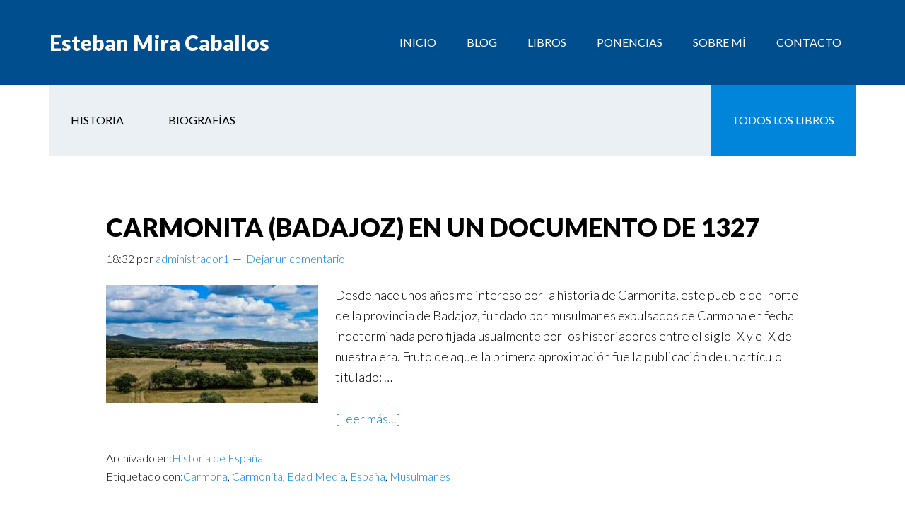

--- FILE ---
content_type: text/html; charset=UTF-8
request_url: https://estebanmiracaballos.com/tag/edad-media/
body_size: 8297
content:
<!DOCTYPE html>
<html lang="es">
<head >
<meta charset="UTF-8" />
<meta name="viewport" content="width=device-width, initial-scale=1" />
<meta name='robots' content='index, follow, max-image-preview:large, max-snippet:-1, max-video-preview:-1' />
	<style>img:is([sizes="auto" i], [sizes^="auto," i]) { contain-intrinsic-size: 3000px 1500px }</style>
	
	<!-- This site is optimized with the Yoast SEO plugin v26.3 - https://yoast.com/wordpress/plugins/seo/ -->
	<title>Edad Media archivos - Esteban Mira Caballos</title>
	<link rel="canonical" href="https://estebanmiracaballos.com/tag/edad-media/" />
	<meta property="og:locale" content="es_ES" />
	<meta property="og:type" content="article" />
	<meta property="og:title" content="Edad Media archivos - Esteban Mira Caballos" />
	<meta property="og:url" content="https://estebanmiracaballos.com/tag/edad-media/" />
	<meta property="og:site_name" content="Esteban Mira Caballos" />
	<meta name="twitter:card" content="summary_large_image" />
	<script type="application/ld+json" class="yoast-schema-graph">{"@context":"https://schema.org","@graph":[{"@type":"CollectionPage","@id":"https://estebanmiracaballos.com/tag/edad-media/","url":"https://estebanmiracaballos.com/tag/edad-media/","name":"Edad Media archivos - Esteban Mira Caballos","isPartOf":{"@id":"https://estebanmiracaballos.com/#website"},"breadcrumb":{"@id":"https://estebanmiracaballos.com/tag/edad-media/#breadcrumb"},"inLanguage":"es"},{"@type":"BreadcrumbList","@id":"https://estebanmiracaballos.com/tag/edad-media/#breadcrumb","itemListElement":[{"@type":"ListItem","position":1,"name":"Portada","item":"https://estebanmiracaballos.com/"},{"@type":"ListItem","position":2,"name":"Edad Media"}]},{"@type":"WebSite","@id":"https://estebanmiracaballos.com/#website","url":"https://estebanmiracaballos.com/","name":"Esteban Mira Caballos","description":"Blog del historiador Esteban Mira","publisher":{"@id":"https://estebanmiracaballos.com/#/schema/person/d7b3628c5c2e88ef6afbcb5974b91ae6"},"potentialAction":[{"@type":"SearchAction","target":{"@type":"EntryPoint","urlTemplate":"https://estebanmiracaballos.com/?s={search_term_string}"},"query-input":{"@type":"PropertyValueSpecification","valueRequired":true,"valueName":"search_term_string"}}],"inLanguage":"es"},{"@type":["Person","Organization"],"@id":"https://estebanmiracaballos.com/#/schema/person/d7b3628c5c2e88ef6afbcb5974b91ae6","name":"administrador1","image":{"@type":"ImageObject","inLanguage":"es","@id":"https://estebanmiracaballos.com/#/schema/person/image/","url":"https://secure.gravatar.com/avatar/2f31df688177223657a77f8031053dbf96a73313c18f3b5f5cc37c54ba669994?s=96&d=mm&r=g","contentUrl":"https://secure.gravatar.com/avatar/2f31df688177223657a77f8031053dbf96a73313c18f3b5f5cc37c54ba669994?s=96&d=mm&r=g","caption":"administrador1"},"logo":{"@id":"https://estebanmiracaballos.com/#/schema/person/image/"},"description":"Doctor en Historia de América por la Universidad de Sevilla. Miembro Correspondiente extranjero de la Academia de la Historia de la República Dominicana."}]}</script>
	<!-- / Yoast SEO plugin. -->


<link rel='dns-prefetch' href='//fonts.googleapis.com' />
<link rel="alternate" type="application/rss+xml" title="Esteban Mira Caballos &raquo; Feed" href="https://estebanmiracaballos.com/feed/" />
<link rel="alternate" type="application/rss+xml" title="Esteban Mira Caballos &raquo; Feed de los comentarios" href="https://estebanmiracaballos.com/comments/feed/" />
<link rel="alternate" type="application/rss+xml" title="Esteban Mira Caballos &raquo; Etiqueta Edad Media del feed" href="https://estebanmiracaballos.com/tag/edad-media/feed/" />
<script type="text/javascript">
/* <![CDATA[ */
window._wpemojiSettings = {"baseUrl":"https:\/\/s.w.org\/images\/core\/emoji\/15.1.0\/72x72\/","ext":".png","svgUrl":"https:\/\/s.w.org\/images\/core\/emoji\/15.1.0\/svg\/","svgExt":".svg","source":{"concatemoji":"https:\/\/estebanmiracaballos.com\/wp-includes\/js\/wp-emoji-release.min.js?ver=6.8.1"}};
/*! This file is auto-generated */
!function(i,n){var o,s,e;function c(e){try{var t={supportTests:e,timestamp:(new Date).valueOf()};sessionStorage.setItem(o,JSON.stringify(t))}catch(e){}}function p(e,t,n){e.clearRect(0,0,e.canvas.width,e.canvas.height),e.fillText(t,0,0);var t=new Uint32Array(e.getImageData(0,0,e.canvas.width,e.canvas.height).data),r=(e.clearRect(0,0,e.canvas.width,e.canvas.height),e.fillText(n,0,0),new Uint32Array(e.getImageData(0,0,e.canvas.width,e.canvas.height).data));return t.every(function(e,t){return e===r[t]})}function u(e,t,n){switch(t){case"flag":return n(e,"\ud83c\udff3\ufe0f\u200d\u26a7\ufe0f","\ud83c\udff3\ufe0f\u200b\u26a7\ufe0f")?!1:!n(e,"\ud83c\uddfa\ud83c\uddf3","\ud83c\uddfa\u200b\ud83c\uddf3")&&!n(e,"\ud83c\udff4\udb40\udc67\udb40\udc62\udb40\udc65\udb40\udc6e\udb40\udc67\udb40\udc7f","\ud83c\udff4\u200b\udb40\udc67\u200b\udb40\udc62\u200b\udb40\udc65\u200b\udb40\udc6e\u200b\udb40\udc67\u200b\udb40\udc7f");case"emoji":return!n(e,"\ud83d\udc26\u200d\ud83d\udd25","\ud83d\udc26\u200b\ud83d\udd25")}return!1}function f(e,t,n){var r="undefined"!=typeof WorkerGlobalScope&&self instanceof WorkerGlobalScope?new OffscreenCanvas(300,150):i.createElement("canvas"),a=r.getContext("2d",{willReadFrequently:!0}),o=(a.textBaseline="top",a.font="600 32px Arial",{});return e.forEach(function(e){o[e]=t(a,e,n)}),o}function t(e){var t=i.createElement("script");t.src=e,t.defer=!0,i.head.appendChild(t)}"undefined"!=typeof Promise&&(o="wpEmojiSettingsSupports",s=["flag","emoji"],n.supports={everything:!0,everythingExceptFlag:!0},e=new Promise(function(e){i.addEventListener("DOMContentLoaded",e,{once:!0})}),new Promise(function(t){var n=function(){try{var e=JSON.parse(sessionStorage.getItem(o));if("object"==typeof e&&"number"==typeof e.timestamp&&(new Date).valueOf()<e.timestamp+604800&&"object"==typeof e.supportTests)return e.supportTests}catch(e){}return null}();if(!n){if("undefined"!=typeof Worker&&"undefined"!=typeof OffscreenCanvas&&"undefined"!=typeof URL&&URL.createObjectURL&&"undefined"!=typeof Blob)try{var e="postMessage("+f.toString()+"("+[JSON.stringify(s),u.toString(),p.toString()].join(",")+"));",r=new Blob([e],{type:"text/javascript"}),a=new Worker(URL.createObjectURL(r),{name:"wpTestEmojiSupports"});return void(a.onmessage=function(e){c(n=e.data),a.terminate(),t(n)})}catch(e){}c(n=f(s,u,p))}t(n)}).then(function(e){for(var t in e)n.supports[t]=e[t],n.supports.everything=n.supports.everything&&n.supports[t],"flag"!==t&&(n.supports.everythingExceptFlag=n.supports.everythingExceptFlag&&n.supports[t]);n.supports.everythingExceptFlag=n.supports.everythingExceptFlag&&!n.supports.flag,n.DOMReady=!1,n.readyCallback=function(){n.DOMReady=!0}}).then(function(){return e}).then(function(){var e;n.supports.everything||(n.readyCallback(),(e=n.source||{}).concatemoji?t(e.concatemoji):e.wpemoji&&e.twemoji&&(t(e.twemoji),t(e.wpemoji)))}))}((window,document),window._wpemojiSettings);
/* ]]> */
</script>
<link rel='stylesheet' id='author-pro-theme-css' href='https://estebanmiracaballos.com/wp-content/themes/author-pro/style.css?ver=1.0.0' type='text/css' media='all' />
<style id='author-pro-theme-inline-css' type='text/css'>

		.site-header {
			background-color: #004e8e;
		}
		
</style>
<style id='wp-emoji-styles-inline-css' type='text/css'>

	img.wp-smiley, img.emoji {
		display: inline !important;
		border: none !important;
		box-shadow: none !important;
		height: 1em !important;
		width: 1em !important;
		margin: 0 0.07em !important;
		vertical-align: -0.1em !important;
		background: none !important;
		padding: 0 !important;
	}
</style>
<link rel='stylesheet' id='wp-block-library-css' href='https://estebanmiracaballos.com/wp-includes/css/dist/block-library/style.min.css?ver=6.8.1' type='text/css' media='all' />
<style id='classic-theme-styles-inline-css' type='text/css'>
/*! This file is auto-generated */
.wp-block-button__link{color:#fff;background-color:#32373c;border-radius:9999px;box-shadow:none;text-decoration:none;padding:calc(.667em + 2px) calc(1.333em + 2px);font-size:1.125em}.wp-block-file__button{background:#32373c;color:#fff;text-decoration:none}
</style>
<style id='global-styles-inline-css' type='text/css'>
:root{--wp--preset--aspect-ratio--square: 1;--wp--preset--aspect-ratio--4-3: 4/3;--wp--preset--aspect-ratio--3-4: 3/4;--wp--preset--aspect-ratio--3-2: 3/2;--wp--preset--aspect-ratio--2-3: 2/3;--wp--preset--aspect-ratio--16-9: 16/9;--wp--preset--aspect-ratio--9-16: 9/16;--wp--preset--color--black: #000000;--wp--preset--color--cyan-bluish-gray: #abb8c3;--wp--preset--color--white: #ffffff;--wp--preset--color--pale-pink: #f78da7;--wp--preset--color--vivid-red: #cf2e2e;--wp--preset--color--luminous-vivid-orange: #ff6900;--wp--preset--color--luminous-vivid-amber: #fcb900;--wp--preset--color--light-green-cyan: #7bdcb5;--wp--preset--color--vivid-green-cyan: #00d084;--wp--preset--color--pale-cyan-blue: #8ed1fc;--wp--preset--color--vivid-cyan-blue: #0693e3;--wp--preset--color--vivid-purple: #9b51e0;--wp--preset--gradient--vivid-cyan-blue-to-vivid-purple: linear-gradient(135deg,rgba(6,147,227,1) 0%,rgb(155,81,224) 100%);--wp--preset--gradient--light-green-cyan-to-vivid-green-cyan: linear-gradient(135deg,rgb(122,220,180) 0%,rgb(0,208,130) 100%);--wp--preset--gradient--luminous-vivid-amber-to-luminous-vivid-orange: linear-gradient(135deg,rgba(252,185,0,1) 0%,rgba(255,105,0,1) 100%);--wp--preset--gradient--luminous-vivid-orange-to-vivid-red: linear-gradient(135deg,rgba(255,105,0,1) 0%,rgb(207,46,46) 100%);--wp--preset--gradient--very-light-gray-to-cyan-bluish-gray: linear-gradient(135deg,rgb(238,238,238) 0%,rgb(169,184,195) 100%);--wp--preset--gradient--cool-to-warm-spectrum: linear-gradient(135deg,rgb(74,234,220) 0%,rgb(151,120,209) 20%,rgb(207,42,186) 40%,rgb(238,44,130) 60%,rgb(251,105,98) 80%,rgb(254,248,76) 100%);--wp--preset--gradient--blush-light-purple: linear-gradient(135deg,rgb(255,206,236) 0%,rgb(152,150,240) 100%);--wp--preset--gradient--blush-bordeaux: linear-gradient(135deg,rgb(254,205,165) 0%,rgb(254,45,45) 50%,rgb(107,0,62) 100%);--wp--preset--gradient--luminous-dusk: linear-gradient(135deg,rgb(255,203,112) 0%,rgb(199,81,192) 50%,rgb(65,88,208) 100%);--wp--preset--gradient--pale-ocean: linear-gradient(135deg,rgb(255,245,203) 0%,rgb(182,227,212) 50%,rgb(51,167,181) 100%);--wp--preset--gradient--electric-grass: linear-gradient(135deg,rgb(202,248,128) 0%,rgb(113,206,126) 100%);--wp--preset--gradient--midnight: linear-gradient(135deg,rgb(2,3,129) 0%,rgb(40,116,252) 100%);--wp--preset--font-size--small: 13px;--wp--preset--font-size--medium: 20px;--wp--preset--font-size--large: 36px;--wp--preset--font-size--x-large: 42px;--wp--preset--spacing--20: 0.44rem;--wp--preset--spacing--30: 0.67rem;--wp--preset--spacing--40: 1rem;--wp--preset--spacing--50: 1.5rem;--wp--preset--spacing--60: 2.25rem;--wp--preset--spacing--70: 3.38rem;--wp--preset--spacing--80: 5.06rem;--wp--preset--shadow--natural: 6px 6px 9px rgba(0, 0, 0, 0.2);--wp--preset--shadow--deep: 12px 12px 50px rgba(0, 0, 0, 0.4);--wp--preset--shadow--sharp: 6px 6px 0px rgba(0, 0, 0, 0.2);--wp--preset--shadow--outlined: 6px 6px 0px -3px rgba(255, 255, 255, 1), 6px 6px rgba(0, 0, 0, 1);--wp--preset--shadow--crisp: 6px 6px 0px rgba(0, 0, 0, 1);}:where(.is-layout-flex){gap: 0.5em;}:where(.is-layout-grid){gap: 0.5em;}body .is-layout-flex{display: flex;}.is-layout-flex{flex-wrap: wrap;align-items: center;}.is-layout-flex > :is(*, div){margin: 0;}body .is-layout-grid{display: grid;}.is-layout-grid > :is(*, div){margin: 0;}:where(.wp-block-columns.is-layout-flex){gap: 2em;}:where(.wp-block-columns.is-layout-grid){gap: 2em;}:where(.wp-block-post-template.is-layout-flex){gap: 1.25em;}:where(.wp-block-post-template.is-layout-grid){gap: 1.25em;}.has-black-color{color: var(--wp--preset--color--black) !important;}.has-cyan-bluish-gray-color{color: var(--wp--preset--color--cyan-bluish-gray) !important;}.has-white-color{color: var(--wp--preset--color--white) !important;}.has-pale-pink-color{color: var(--wp--preset--color--pale-pink) !important;}.has-vivid-red-color{color: var(--wp--preset--color--vivid-red) !important;}.has-luminous-vivid-orange-color{color: var(--wp--preset--color--luminous-vivid-orange) !important;}.has-luminous-vivid-amber-color{color: var(--wp--preset--color--luminous-vivid-amber) !important;}.has-light-green-cyan-color{color: var(--wp--preset--color--light-green-cyan) !important;}.has-vivid-green-cyan-color{color: var(--wp--preset--color--vivid-green-cyan) !important;}.has-pale-cyan-blue-color{color: var(--wp--preset--color--pale-cyan-blue) !important;}.has-vivid-cyan-blue-color{color: var(--wp--preset--color--vivid-cyan-blue) !important;}.has-vivid-purple-color{color: var(--wp--preset--color--vivid-purple) !important;}.has-black-background-color{background-color: var(--wp--preset--color--black) !important;}.has-cyan-bluish-gray-background-color{background-color: var(--wp--preset--color--cyan-bluish-gray) !important;}.has-white-background-color{background-color: var(--wp--preset--color--white) !important;}.has-pale-pink-background-color{background-color: var(--wp--preset--color--pale-pink) !important;}.has-vivid-red-background-color{background-color: var(--wp--preset--color--vivid-red) !important;}.has-luminous-vivid-orange-background-color{background-color: var(--wp--preset--color--luminous-vivid-orange) !important;}.has-luminous-vivid-amber-background-color{background-color: var(--wp--preset--color--luminous-vivid-amber) !important;}.has-light-green-cyan-background-color{background-color: var(--wp--preset--color--light-green-cyan) !important;}.has-vivid-green-cyan-background-color{background-color: var(--wp--preset--color--vivid-green-cyan) !important;}.has-pale-cyan-blue-background-color{background-color: var(--wp--preset--color--pale-cyan-blue) !important;}.has-vivid-cyan-blue-background-color{background-color: var(--wp--preset--color--vivid-cyan-blue) !important;}.has-vivid-purple-background-color{background-color: var(--wp--preset--color--vivid-purple) !important;}.has-black-border-color{border-color: var(--wp--preset--color--black) !important;}.has-cyan-bluish-gray-border-color{border-color: var(--wp--preset--color--cyan-bluish-gray) !important;}.has-white-border-color{border-color: var(--wp--preset--color--white) !important;}.has-pale-pink-border-color{border-color: var(--wp--preset--color--pale-pink) !important;}.has-vivid-red-border-color{border-color: var(--wp--preset--color--vivid-red) !important;}.has-luminous-vivid-orange-border-color{border-color: var(--wp--preset--color--luminous-vivid-orange) !important;}.has-luminous-vivid-amber-border-color{border-color: var(--wp--preset--color--luminous-vivid-amber) !important;}.has-light-green-cyan-border-color{border-color: var(--wp--preset--color--light-green-cyan) !important;}.has-vivid-green-cyan-border-color{border-color: var(--wp--preset--color--vivid-green-cyan) !important;}.has-pale-cyan-blue-border-color{border-color: var(--wp--preset--color--pale-cyan-blue) !important;}.has-vivid-cyan-blue-border-color{border-color: var(--wp--preset--color--vivid-cyan-blue) !important;}.has-vivid-purple-border-color{border-color: var(--wp--preset--color--vivid-purple) !important;}.has-vivid-cyan-blue-to-vivid-purple-gradient-background{background: var(--wp--preset--gradient--vivid-cyan-blue-to-vivid-purple) !important;}.has-light-green-cyan-to-vivid-green-cyan-gradient-background{background: var(--wp--preset--gradient--light-green-cyan-to-vivid-green-cyan) !important;}.has-luminous-vivid-amber-to-luminous-vivid-orange-gradient-background{background: var(--wp--preset--gradient--luminous-vivid-amber-to-luminous-vivid-orange) !important;}.has-luminous-vivid-orange-to-vivid-red-gradient-background{background: var(--wp--preset--gradient--luminous-vivid-orange-to-vivid-red) !important;}.has-very-light-gray-to-cyan-bluish-gray-gradient-background{background: var(--wp--preset--gradient--very-light-gray-to-cyan-bluish-gray) !important;}.has-cool-to-warm-spectrum-gradient-background{background: var(--wp--preset--gradient--cool-to-warm-spectrum) !important;}.has-blush-light-purple-gradient-background{background: var(--wp--preset--gradient--blush-light-purple) !important;}.has-blush-bordeaux-gradient-background{background: var(--wp--preset--gradient--blush-bordeaux) !important;}.has-luminous-dusk-gradient-background{background: var(--wp--preset--gradient--luminous-dusk) !important;}.has-pale-ocean-gradient-background{background: var(--wp--preset--gradient--pale-ocean) !important;}.has-electric-grass-gradient-background{background: var(--wp--preset--gradient--electric-grass) !important;}.has-midnight-gradient-background{background: var(--wp--preset--gradient--midnight) !important;}.has-small-font-size{font-size: var(--wp--preset--font-size--small) !important;}.has-medium-font-size{font-size: var(--wp--preset--font-size--medium) !important;}.has-large-font-size{font-size: var(--wp--preset--font-size--large) !important;}.has-x-large-font-size{font-size: var(--wp--preset--font-size--x-large) !important;}
:where(.wp-block-post-template.is-layout-flex){gap: 1.25em;}:where(.wp-block-post-template.is-layout-grid){gap: 1.25em;}
:where(.wp-block-columns.is-layout-flex){gap: 2em;}:where(.wp-block-columns.is-layout-grid){gap: 2em;}
:root :where(.wp-block-pullquote){font-size: 1.5em;line-height: 1.6;}
</style>
<link rel='stylesheet' id='contact-form-7-css' href='https://estebanmiracaballos.com/wp-content/plugins/contact-form-7/includes/css/styles.css?ver=6.1.3' type='text/css' media='all' />
<link rel='stylesheet' id='dashicons-css' href='https://estebanmiracaballos.com/wp-includes/css/dashicons.min.css?ver=6.8.1' type='text/css' media='all' />
<link rel='stylesheet' id='google-fonts-css' href='//fonts.googleapis.com/css?family=Lato%3A300%2C400%2C900%2C400italic&#038;ver=1.0.0' type='text/css' media='all' />
<link rel='stylesheet' id='genesis_author_pro-css' href='https://estebanmiracaballos.com/wp-content/plugins/genesis-author-pro/resources/css/default.css?ver=1.0.0' type='text/css' media='all' />
<link rel='stylesheet' id='adswscCSS-css' href='https://estebanmiracaballos.com/wp-content/plugins/ads-wp-site-count/css/ads_styles.css?ver=6.8.1' type='text/css' media='all' />
<script type="text/javascript" src="https://estebanmiracaballos.com/wp-includes/js/jquery/jquery.min.js?ver=3.7.1" id="jquery-core-js"></script>
<script type="text/javascript" src="https://estebanmiracaballos.com/wp-includes/js/jquery/jquery-migrate.min.js?ver=3.4.1" id="jquery-migrate-js"></script>
<script type="text/javascript" src="https://estebanmiracaballos.com/wp-content/themes/author-pro/js/global.js?ver=1.0.0" id="author-global-js"></script>
<link rel="https://api.w.org/" href="https://estebanmiracaballos.com/wp-json/" /><link rel="alternate" title="JSON" type="application/json" href="https://estebanmiracaballos.com/wp-json/wp/v2/tags/914" /><link rel="EditURI" type="application/rsd+xml" title="RSD" href="https://estebanmiracaballos.com/xmlrpc.php?rsd" />
<meta name="generator" content="WordPress 6.8.1" />
<meta name="generator" content="Elementor 3.32.5; features: additional_custom_breakpoints; settings: css_print_method-external, google_font-enabled, font_display-auto">
<style type="text/css">.recentcomments a{display:inline !important;padding:0 !important;margin:0 !important;}</style>			<style>
				.e-con.e-parent:nth-of-type(n+4):not(.e-lazyloaded):not(.e-no-lazyload),
				.e-con.e-parent:nth-of-type(n+4):not(.e-lazyloaded):not(.e-no-lazyload) * {
					background-image: none !important;
				}
				@media screen and (max-height: 1024px) {
					.e-con.e-parent:nth-of-type(n+3):not(.e-lazyloaded):not(.e-no-lazyload),
					.e-con.e-parent:nth-of-type(n+3):not(.e-lazyloaded):not(.e-no-lazyload) * {
						background-image: none !important;
					}
				}
				@media screen and (max-height: 640px) {
					.e-con.e-parent:nth-of-type(n+2):not(.e-lazyloaded):not(.e-no-lazyload),
					.e-con.e-parent:nth-of-type(n+2):not(.e-lazyloaded):not(.e-no-lazyload) * {
						background-image: none !important;
					}
				}
			</style>
			<style type="text/css" id="custom-background-css">
body.custom-background { background-color: #ffffff; }
</style>
	<link rel="icon" href="https://estebanmiracaballos.com/wp-content/uploads/2019/10/cropped-img-32x32.png" sizes="32x32" />
<link rel="icon" href="https://estebanmiracaballos.com/wp-content/uploads/2019/10/cropped-img-192x192.png" sizes="192x192" />
<link rel="apple-touch-icon" href="https://estebanmiracaballos.com/wp-content/uploads/2019/10/cropped-img-180x180.png" />
<meta name="msapplication-TileImage" content="https://estebanmiracaballos.com/wp-content/uploads/2019/10/cropped-img-270x270.png" />
</head>
<body data-rsssl=1 class="archive tag tag-edad-media tag-914 custom-background wp-theme-genesis wp-child-theme-author-pro header-full-width full-width-content genesis-breadcrumbs-hidden genesis-footer-widgets-visible elementor-default elementor-kit-561"><div class="site-container"><header class="site-header"><div class="wrap"><div class="title-area"><p class="site-title"><a href="https://estebanmiracaballos.com/">Esteban Mira Caballos</a></p><p class="site-description">Blog del historiador Esteban Mira</p></div><nav class="nav-primary" aria-label="Principal"><div class="wrap"><ul id="menu-principal" class="menu genesis-nav-menu menu-primary"><li id="menu-item-27" class="menu-item menu-item-type-post_type menu-item-object-page menu-item-home menu-item-27"><a href="https://estebanmiracaballos.com/"><span >Inicio</span></a></li>
<li id="menu-item-26" class="menu-item menu-item-type-post_type menu-item-object-page current_page_parent menu-item-has-children menu-item-26"><a href="https://estebanmiracaballos.com/blog/"><span >Blog</span></a>
<ul class="sub-menu">
	<li id="menu-item-57" class="menu-item menu-item-type-taxonomy menu-item-object-category menu-item-57"><a href="https://estebanmiracaballos.com/category/historia-america/"><span >Historia de America</span></a></li>
	<li id="menu-item-58" class="menu-item menu-item-type-taxonomy menu-item-object-category menu-item-58"><a href="https://estebanmiracaballos.com/category/historia-espana/"><span >Historia de España</span></a></li>
	<li id="menu-item-59" class="menu-item menu-item-type-taxonomy menu-item-object-category menu-item-59"><a href="https://estebanmiracaballos.com/category/resena-libros/"><span >Reseñas de Libros</span></a></li>
</ul>
</li>
<li id="menu-item-46" class="menu-item menu-item-type-custom menu-item-object-custom menu-item-46"><a href="https://estebanmiracaballos.com/book-author/esteban-mira/"><span >Libros</span></a></li>
<li id="menu-item-192" class="menu-item menu-item-type-post_type menu-item-object-page menu-item-192"><a href="https://estebanmiracaballos.com/ponencias/"><span >Ponencias</span></a></li>
<li id="menu-item-47" class="menu-item menu-item-type-custom menu-item-object-custom menu-item-47"><a href="https://estebanmiracaballos.com/autor/"><span >Sobre Mí</span></a></li>
<li id="menu-item-25" class="menu-item menu-item-type-post_type menu-item-object-page menu-item-25"><a href="https://estebanmiracaballos.com/contacto/"><span >Contacto</span></a></li>
</ul></div></nav></div></header><div class="site-inner"><nav class="nav-secondary" aria-label="Secundario"><div class="wrap"><ul id="menu-secundario" class="menu genesis-nav-menu menu-secondary"><li id="menu-item-38" class="menu-item menu-item-type-taxonomy menu-item-object-book-series menu-item-38"><a href="https://estebanmiracaballos.com/book-series/historia/"><span >Historia</span></a></li>
<li id="menu-item-39" class="menu-item menu-item-type-taxonomy menu-item-object-book-series menu-item-39"><a href="https://estebanmiracaballos.com/book-series/biografias/"><span >Biografías</span></a></li>
<li id="menu-item-41" class="highlight menu-item menu-item-type-taxonomy menu-item-object-book-authors menu-item-41"><a href="https://estebanmiracaballos.com/book-author/esteban-mira/"><span >Todos los Libros</span></a></li>
</ul></div></nav><div class="content-sidebar-wrap"><main class="content"><article class="post-1769 post type-post status-publish format-standard category-historia-espana tag-carmona tag-carmonita tag-edad-media tag-espana tag-musulmanes entry has-post-thumbnail" aria-label="CARMONITA (BADAJOZ) EN UN DOCUMENTO DE 1327"><header class="entry-header"><h2 class="entry-title"><a class="entry-title-link" rel="bookmark" href="https://estebanmiracaballos.com/2024/04/01/carmonita-badajoz-en-un-documento-de-1327/">CARMONITA (BADAJOZ) EN UN DOCUMENTO DE 1327</a></h2>
<p class="entry-meta"><time class="entry-time">18:32</time> por <span class="entry-author"><a href="https://estebanmiracaballos.com/author/administrador1/" class="entry-author-link" rel="author"><span class="entry-author-name">administrador1</span></a></span> <span class="entry-comments-link"><a href="https://estebanmiracaballos.com/2024/04/01/carmonita-badajoz-en-un-documento-de-1327/#respond">Dejar un comentario</a></span> </p></header><div class="entry-content"><a class="entry-image-link" href="https://estebanmiracaballos.com/2024/04/01/carmonita-badajoz-en-un-documento-de-1327/" aria-hidden="true" tabindex="-1"><img fetchpriority="high" width="300" height="167" src="https://estebanmiracaballos.com/wp-content/uploads/2024/04/carmonita-300x167.jpg" class="alignleft post-image entry-image" alt="" decoding="async" srcset="https://estebanmiracaballos.com/wp-content/uploads/2024/04/carmonita-300x167.jpg 300w, https://estebanmiracaballos.com/wp-content/uploads/2024/04/carmonita.jpg 720w" sizes="(max-width: 300px) 100vw, 300px" /></a><p>Desde hace unos años me intereso por la historia de Carmonita, este pueblo del norte de la provincia de Badajoz, fundado por musulmanes expulsados de Carmona en fecha indeterminada pero fijada usualmente por los historiadores entre el siglo IX y el X de nuestra era. Fruto de aquella primera aproximación fue la publicación de un artículo titulado: &#x02026; <a href="https://estebanmiracaballos.com/2024/04/01/carmonita-badajoz-en-un-documento-de-1327/" class="more-link">[Leer más...]</a></p></div><footer class="entry-footer"><p class="entry-meta"><span class="entry-categories">Archivado en:<a href="https://estebanmiracaballos.com/category/historia-espana/" rel="category tag">Historia de España</a></span> <span class="entry-tags">Etiquetado con:<a href="https://estebanmiracaballos.com/tag/carmona/" rel="tag">Carmona</a>, <a href="https://estebanmiracaballos.com/tag/carmonita/" rel="tag">Carmonita</a>, <a href="https://estebanmiracaballos.com/tag/edad-media/" rel="tag">Edad Media</a>, <a href="https://estebanmiracaballos.com/tag/espana/" rel="tag">España</a>, <a href="https://estebanmiracaballos.com/tag/musulmanes/" rel="tag">Musulmanes</a></span></p></footer></article></main></div></div><div class="footer-widgets"><div class="wrap"><div class="widget-area footer-widgets-1 footer-widget-area"><section id="search-3" class="widget widget_search"><div class="widget-wrap"><form class="search-form" method="get" action="https://estebanmiracaballos.com/" role="search"><input class="search-form-input" type="search" name="s" id="searchform-1" placeholder="Buscar en este sitio web"><input class="search-form-submit" type="submit" value="Buscar"><meta content="https://estebanmiracaballos.com/?s={s}"></form></div></section>
</div><div class="widget-area footer-widgets-2 footer-widget-area"><section id="text-3" class="widget widget_text"><div class="widget-wrap"><h4 class="widget-title widgettitle">Redes Sociales</h4>
			<div class="textwidget"><p><a href="https://www.facebook.com/historiadordeAmerica/">Facebook</a></p>
<p><a href="https://es.linkedin.com/in/esteban-mira-caballos-a7534288">Linkedin</a></p>
<p><a href="https://twitter.com/caballoss1?lang=es">Twitter</a></p>
<p>&nbsp;</p>
</div>
		</div></section>
</div><div class="widget-area footer-widgets-3 footer-widget-area"><section id="text-9" class="widget widget_text"><div class="widget-wrap">			<div class="textwidget"><p><strong><a href="https://estebanmiracaballos.com/aviso-legal/">Aviso Legal</a></strong></p>
<p><strong><a href="https://estebanmiracaballos.com/politica-privacidad/">Política de Privacidad</a></strong></p>
</div>
		</div></section>
<section id="adswscwidget-3" class="widget widget_adswscwidget"><div class="widget-wrap"><h4 class="widget-title widgettitle">Contador</h4>
<p id="adswsc_block" style="text-align:left;"> <span id='adswsc_countertext'> 1377014 </span> </p></div></section>
</div></div></div><footer class="site-footer"><div class="wrap"><p>Copyright &#x000A9;&nbsp;2025 
      Esteban Mira Caballos</p></div></footer></div><script type="speculationrules">
{"prefetch":[{"source":"document","where":{"and":[{"href_matches":"\/*"},{"not":{"href_matches":["\/wp-*.php","\/wp-admin\/*","\/wp-content\/uploads\/*","\/wp-content\/*","\/wp-content\/plugins\/*","\/wp-content\/themes\/author-pro\/*","\/wp-content\/themes\/genesis\/*","\/*\\?(.+)"]}},{"not":{"selector_matches":"a[rel~=\"nofollow\"]"}},{"not":{"selector_matches":".no-prefetch, .no-prefetch a"}}]},"eagerness":"conservative"}]}
</script>
			<script>
				const lazyloadRunObserver = () => {
					const lazyloadBackgrounds = document.querySelectorAll( `.e-con.e-parent:not(.e-lazyloaded)` );
					const lazyloadBackgroundObserver = new IntersectionObserver( ( entries ) => {
						entries.forEach( ( entry ) => {
							if ( entry.isIntersecting ) {
								let lazyloadBackground = entry.target;
								if( lazyloadBackground ) {
									lazyloadBackground.classList.add( 'e-lazyloaded' );
								}
								lazyloadBackgroundObserver.unobserve( entry.target );
							}
						});
					}, { rootMargin: '200px 0px 200px 0px' } );
					lazyloadBackgrounds.forEach( ( lazyloadBackground ) => {
						lazyloadBackgroundObserver.observe( lazyloadBackground );
					} );
				};
				const events = [
					'DOMContentLoaded',
					'elementor/lazyload/observe',
				];
				events.forEach( ( event ) => {
					document.addEventListener( event, lazyloadRunObserver );
				} );
			</script>
			<script type="text/javascript" src="https://estebanmiracaballos.com/wp-includes/js/dist/hooks.min.js?ver=4d63a3d491d11ffd8ac6" id="wp-hooks-js"></script>
<script type="text/javascript" src="https://estebanmiracaballos.com/wp-includes/js/dist/i18n.min.js?ver=5e580eb46a90c2b997e6" id="wp-i18n-js"></script>
<script type="text/javascript" id="wp-i18n-js-after">
/* <![CDATA[ */
wp.i18n.setLocaleData( { 'text direction\u0004ltr': [ 'ltr' ] } );
/* ]]> */
</script>
<script type="text/javascript" src="https://estebanmiracaballos.com/wp-content/plugins/contact-form-7/includes/swv/js/index.js?ver=6.1.3" id="swv-js"></script>
<script type="text/javascript" id="contact-form-7-js-translations">
/* <![CDATA[ */
( function( domain, translations ) {
	var localeData = translations.locale_data[ domain ] || translations.locale_data.messages;
	localeData[""].domain = domain;
	wp.i18n.setLocaleData( localeData, domain );
} )( "contact-form-7", {"translation-revision-date":"2025-10-29 16:00:55+0000","generator":"GlotPress\/4.0.3","domain":"messages","locale_data":{"messages":{"":{"domain":"messages","plural-forms":"nplurals=2; plural=n != 1;","lang":"es"},"This contact form is placed in the wrong place.":["Este formulario de contacto est\u00e1 situado en el lugar incorrecto."],"Error:":["Error:"]}},"comment":{"reference":"includes\/js\/index.js"}} );
/* ]]> */
</script>
<script type="text/javascript" id="contact-form-7-js-before">
/* <![CDATA[ */
var wpcf7 = {
    "api": {
        "root": "https:\/\/estebanmiracaballos.com\/wp-json\/",
        "namespace": "contact-form-7\/v1"
    },
    "cached": 1
};
/* ]]> */
</script>
<script type="text/javascript" src="https://estebanmiracaballos.com/wp-content/plugins/contact-form-7/includes/js/index.js?ver=6.1.3" id="contact-form-7-js"></script>
</body></html>

<!--
Performance optimized by W3 Total Cache. Learn more: https://www.boldgrid.com/w3-total-cache/


Served from: estebanmiracaballos.com @ 2025-11-24 10:09:45 by W3 Total Cache
-->

--- FILE ---
content_type: text/css
request_url: https://estebanmiracaballos.com/wp-content/themes/author-pro/style.css?ver=1.0.0
body_size: 6575
content:
/*
	Theme Name: Author Pro Theme
	Theme URI: http://my.studiopress.com/themes/author/
	Description: The industry standard for Premium WordPress Themes.
	Author: StudioPress
	Author URI: http://www.studiopress.com/
	
	Version: 1.0.0
	
	Tags: black, blue, white, one-column, two-columns, left-sidebar, right-sidebar, responsive-layout, custom-menu, full-width-template, sticky-post, theme-options, threaded-comments, translation-ready
		
	Template: genesis
	Template Version: 2.1.2
	
	License: GPL-2.0+
	License URI: http://www.gnu.org/licenses/gpl-2.0.html
*/

/* # Table of Contents
- HTML5 Reset
	- Baseline Normalize
	- Box Sizing
	- Float Clearing
- Defaults
	- Typographical Elements
	- Headings
	- Objects
	- Gallery
	- Forms
	- Tables
- Structure and Layout
	- Site Containers
	- Column Widths and Positions
	- Column Classes
- Common Classes
	- Avatar
	- Genesis
	- Search Form
	- Titles
	- WordPress
- Widgets
	- Featured Content
- Plugins
	- Genesis Author Pro
	- Genesis eNews Extended
	- Jetpack
- Site Header
	- Title Area
	- Widget Area
	- Shrink
- Site Navigation
	- Primary Navigation
	- Secondary Navigation
	- Responsive Menu
- Content Area
	- Home
	- Flexible Widgets
	- Entries
	- Entry Meta
	- After Entry
	- Pagination
	- Comments
- Sidebars
- Footer Widgets
- Site Footer
- Media Queries
	- Max-width: 1320px
	- Max-width: 1200px
	- Max-width: 980px
	- Max-width: 800px
*/


/* # HTML5 Reset
---------------------------------------------------------------------------------------------------- */

/* ## Baseline Normalize
--------------------------------------------- */
/* normalize.css v3.0.1 | MIT License | git.io/normalize */

html{font-family:sans-serif;-ms-text-size-adjust:100%;-webkit-text-size-adjust:100%}body{margin:0}article,aside,details,figcaption,figure,footer,header,hgroup,main,nav,section,summary{display:block}audio,canvas,progress,video{display:inline-block;vertical-align:baseline}audio:not([controls]){display:none;height:0}[hidden],template{display:none}a{background:0 0}a:active,a:hover{outline:0}abbr[title]{border-bottom:1px dotted}b,strong{font-weight:700}dfn{font-style:italic}h1{font-size:2em;margin:.67em 0}mark{background:#ff0;color:#000}small{font-size:80%}sub,sup{font-size:75%;line-height:0;position:relative;vertical-align:baseline}sup{top:-.5em}sub{bottom:-.25em}img{border:0}svg:not(:root){overflow:hidden}figure{margin:1em 40px}hr{-moz-box-sizing:content-box;box-sizing:content-box;height:0}pre{overflow:auto}code,kbd,pre,samp{font-family:monospace,monospace;font-size:1em}button,input,optgroup,select,textarea{color:inherit;font:inherit;margin:0}button{overflow:visible}button,select{text-transform:none}button,html input[type=button],input[type=reset],input[type=submit]{-webkit-appearance:button;cursor:pointer}button[disabled],html input[disabled]{cursor:default}button::-moz-focus-inner,input::-moz-focus-inner{border:0;padding:0}input{line-height:normal}input[type=checkbox],input[type=radio]{box-sizing:border-box;padding:0}input[type=number]::-webkit-inner-spin-button,input[type=number]::-webkit-outer-spin-button{height:auto}input[type=search]{-webkit-appearance:textfield;-moz-box-sizing:content-box;-webkit-box-sizing:content-box;box-sizing:content-box}input[type=search]::-webkit-search-cancel-button,input[type=search]::-webkit-search-decoration{-webkit-appearance:none}fieldset{border:1px solid silver;margin:0 2px;padding:.35em .625em .75em}legend{border:0;padding:0}textarea{overflow:auto}optgroup{font-weight:700}table{border-collapse:collapse;border-spacing:0}td,th{padding:0}

/* ## Box Sizing
--------------------------------------------- */

html,
input[type="search"]{
	-webkit-box-sizing: border-box;
	-moz-box-sizing:    border-box;
	box-sizing:         border-box;
}

*,
*:before,
*:after {
	box-sizing: inherit;
}


/* ## Float Clearing
--------------------------------------------- */

.author-box:before,
.clearfix:before,
.entry:before,
.entry-content:before,
.footer-widgets:before,
.nav-primary:before,
.nav-secondary:before,
.pagination:before,
.site-container:before,
.site-footer:before,
.site-header:before,
.site-inner:before,
.widget:before,
.wrap:before {
	content: " ";
	display: table;
}

.author-box:after,
.clearfix:after,
.entry:after,
.entry-content:after,
.footer-widgets:after,
.nav-primary:after,
.nav-secondary:after,
.pagination:after,
.site-container:after,
.site-footer:after,
.site-header:after,
.site-inner:after,
.widget:after,
.wrap:after {
	clear: both;
	content: " ";
	display: table;
}


/* # Defaults
---------------------------------------------------------------------------------------------------- */

/* ## Typographical Elements
--------------------------------------------- */

body {
	background-color: #7a8690;
	color: #000;
	font-family: Lato, sans-serif;
	font-size: 18px;
	font-weight: 300;
	line-height: 1.625;
	margin: 0;
}

a,
button,
input:focus,
input[type="button"],
input[type="reset"],
input[type="submit"],
textarea:focus,
.button,
.gallery img {
	-webkit-transition: all .3s ease-in-out;
	-moz-transition:    all .3s ease-in-out;
	-ms-transition:     all .3s ease-in-out;
	-o-transition:      all .3s ease-in-out;
	transition:         all .3s ease-in-out;
}

::-moz-selection {
	background-color: #000;
	color: #fff;
}

::selection {
	background-color: #000;
	color: #fff;
}

a {
	color: #0085da;
	text-decoration: none;
}

a:hover {
	color: #000;
}

p {
	margin: 0 0 28px;
	padding: 0;
}

ol,
ul {
	margin: 0;
	padding: 0;
}

li {
	list-style-type: none;
}

b,
strong {
	font-weight: 700;
}

cite,
em,
i {
	font-style: italic;
}

blockquote {
	margin: 30px;
}

blockquote::before {
	color: #e1e9ee;
	content: "\201C";
	display: block;
	font-size: 60px;
	font-weight: 400;
	height: 0;
	left: -30px;
	position: relative;
	top: -16px;
}

hr {
	border: 0;
	border-collapse: collapse;
	border-top: 1px solid #000;
	clear: both;
	margin: 40px 0;
}


/* ## Headings
--------------------------------------------- */

h1,
h2,
h3,
h4,
h5,
h6 {
	font-family: "Lato", sans-serif;
	font-weight: 900;
	line-height: 1.2;
	margin: 0 0 10px;
}

h1 {
	font-size: 48px;
}

h2 {
	font-size: 36px;
}

h3 {
	font-size: 30px;
}

h4 {
	font-size: 24px;
}

h5 {
	font-size: 20px;
}

h6 {
	font-size: 18px;
}

/* ## Objects
--------------------------------------------- */

embed,
iframe,
img,
object,
video,
.wp-caption {
	max-width: 100%;
}

img {
	height: auto;
}

.featured-content img,
.gallery img {
	width: auto;
}

.featured-content img {
	margin-bottom: -8px;
}

/* ## Gallery
--------------------------------------------- */

.gallery {
	overflow: hidden;
}

.gallery-item {
	float: left;
	margin: 0 0 28px;
	padding: 2px;
	text-align: center;
}

.gallery-columns-1 .gallery-item {
	width: 100%;
}

.gallery-columns-2 .gallery-item {
	width: 50%;
}

.gallery-columns-3 .gallery-item {
	width: 33%;
}

.gallery-columns-4 .gallery-item {
	width: 25%;
}

.gallery-columns-5 .gallery-item {
	width: 20%;
}

.gallery-columns-6 .gallery-item {
	width: 16.6666%;
}

.gallery-columns-7 .gallery-item {
	width: 14.2857%;
}

.gallery-columns-8 .gallery-item {
	width: 12.5%;
}

.gallery-columns-9 .gallery-item {
	width: 11.1111%;
}

.gallery img {
	border: 1px solid #ddd;
	height: auto;
	padding: 4px;
}

.gallery img:hover {
	border: 1px solid #999;
}

/* ## Forms
--------------------------------------------- */

input,
select,
textarea {
	background-color: #fff;
	border: 1px solid #ddd;
	border-radius: 3px;
	box-shadow: none;
	color: #000;
	font-size: 18px;
	font-weight: 300;
	padding: 16px;
	width: 100%;
}

input:focus,
textarea:focus {
	border: 1px solid #000;
	outline: none;
}

input[type="checkbox"],
input[type="image"],
input[type="radio"] {
	width: auto;
}

::-moz-placeholder {
	color: #000;
	font-weight: 300;
	opacity: 1;
}

::-webkit-input-placeholder {
	color: #000;
	font-weight: 300;
}

button,
input[type="button"],
input[type="reset"],
input[type="submit"],
.button,
.featured-content .more-link {
	background-color: transparent;
	border: 1px solid #000;
	border-radius: 3px;
	color: #000;
	cursor: pointer;
	font-size: 14px;
	font-weight: 400;
	line-height: 1.625;
	padding: 16px 32px;
	text-align: center;
	white-space: normal;
	width: auto;
}

button:hover,
input:hover[type="button"],
input:hover[type="reset"],
input:hover[type="submit"],
.button:hover,
.featured-content .more-link:hover {
	background-color: #000;
	color: #fff;
}

.entry-content .button:hover {
	color: #fff;
}

.content .widget-full .featuredpage .button,
.content .widget-full .featuredpage .more-link,
.footer-widgets button,
.footer-widgets input[type="button"],
.footer-widgets input[type="reset"],
.footer-widgets input[type="submit"],
.footer-widgets .button,
.footer-widgets .featured-content .more-link {
	border-color: #fff;
	color: #fff;
}

.content .widget-full .featuredpage .button:hover,
.content .widget-full .featuredpage .more-link:hover,
.footer-widgets button:hover,
.footer-widgets input:hover[type="button"],
.footer-widgets input:hover[type="reset"],
.footer-widgets input:hover[type="submit"],
.footer-widgets .button:hover,
.footer-widgets .featured-content .more-link:hover {
	background-color: #fff;
	color: #000;
}

button.small,
input[type="button"].small,
input[type="reset"].small,
input[type="submit"].small,
.button.small {
	padding: 8px 16px;
}

.button {
	display: inline-block;
}

.more-link {
	display: table;
	margin-top: 30px;
}

input[type="search"]::-webkit-search-cancel-button,
input[type="search"]::-webkit-search-results-button {
	display: none;
}

button:disabled,
button:disabled:hover,
input:disabled,
input:disabled:hover,
input[type="button"]:disabled,
input[type="button"]:disabled:hover,
input[type="reset"]:disabled,
input[type="reset"]:disabled:hover,
input[type="submit"]:disabled,
input[type="submit"]:disabled:hover {
	background-color: #f2f2f2;
	border-color: #ddd;
	color: #777;
	cursor: not-allowed;
}

/* ## Tables
--------------------------------------------- */

table {
	border-collapse: collapse;
	border-spacing: 0;
	line-height: 2;
	margin-bottom: 40px;
	width: 100%;
}

tbody {
	border-bottom: 1px solid #fff;
}

td,
th {
	text-align: left;
}

td {
	border-top: 1px solid #fff;
	padding: 6px 0;
}

th {
	font-weight: 400;
}


/* # Structure and Layout
---------------------------------------------------------------------------------------------------- */

/* ## Site Containers
--------------------------------------------- */

.site-inner,
.wrap {
	margin: 0 auto;
	max-width: 1280px;
}

.site-inner {
	background-color: #fff;
	clear: both;
	margin-top: 120px;
	position: relative;
	z-index: 99;
}

.featured-widget-area + .site-inner,
.landing-page .site-inner {
	margin-top: 0;
}

/* ## Column Widths and Positions
--------------------------------------------- */

/* ### Content */

.content {
	float: right;
	width: 900px;
}

.content-sidebar .content {
	float: left;
}

.full-width-content .content {
	width: 100%;
}

.archive.genesis-author-pro .content,
.archive.genesis-pro-portfolio .content {
	padding: 80px 80px 0;
}

/* ### Primary Sidebar */

.sidebar-primary {
	float: right;
	width: 380px;
}

.sidebar-content .sidebar-primary {
	float: left;
}


/* ## Column Classes
--------------------------------------------- */
/* Link: http://twitter.github.io/bootstrap/assets/css/bootstrap-responsive.css */

.five-sixths,
.four-sixths,
.one-fourth,
.one-half,
.one-sixth,
.one-third,
.three-fourths,
.three-sixths,
.two-fourths,
.two-sixths,
.two-thirds {
	float: left;
	margin-left: 2.564102564102564%;
}

.one-half,
.three-sixths,
.two-fourths {
	width: 48.717948717948715%;
}

.one-third,
.two-sixths {
	width: 31.623931623931625%;
}

.four-sixths,
.two-thirds {
	width: 65.81196581196582%;
}

.one-fourth {
	width: 23.076923076923077%;
}

.three-fourths {
	width: 74.35897435897436%;
}

.one-sixth {
	width: 14.52991452991453%;
}

.five-sixths {
	width: 82.90598290598291%;
}

.first {
	clear: both;
	margin-left: 0;
}


/* # Common Classes
---------------------------------------------------------------------------------------------------- */

/* ## Avatar
--------------------------------------------- */

.avatar {
	border-radius: 50%;
	float: left;
}

.alignleft .avatar,
.author-box .avatar {
	margin-right: 24px;
}

.alignright .avatar {
	margin-left: 24px;
}

.comment .avatar {
	margin: 0 16px 24px 0;
}

/* ## Genesis
--------------------------------------------- */

.breadcrumb {
	background-color: #f3f3f3;
	padding: 20px 30px;
}



.archive-description,
.author-box {
	background-color: #f9f9f9;
	font-size: 16px;
	padding: 80px;
}

.author-box {
	margin-bottom: 80px;
}

.author-box-title {
	font-size: 16px;
	margin-bottom: 4px;
}

.archive-description p:last-child,
.author-box p:last-child {
	margin-bottom: 0;
}

/* ## Search Form
--------------------------------------------- */

.search-form {
	overflow: hidden;
}

.site-header .search-form {
	float: right;
	margin-top: 12px;
}

.entry-content .search-form,
.site-header .search-form {
	width: 50%;
}

.entry-content .search-form input {
	margin-bottom: 16px;
}

.genesis-nav-menu .search input[type="submit"],
.widget_search input[type="submit"] {
	border: 0;
	clip: rect(0, 0, 0, 0);
	height: 1px;
	margin: -1px;
	padding: 0;
	position: absolute;
	width: 1px;
}

/* ## Titles
--------------------------------------------- */

.archive-title {
	font-size: 24px;
}

.entry-title {
	font-size: 36px;
}

.entry-title a,
.sidebar .widget-title a {
	color: #000;
}

.entry-title a:hover {
	color: #0085da;
}

.widget-title {
	font-size: 18px;
	margin-bottom: 20px;
	text-transform: uppercase;
}

/* ## WordPress
--------------------------------------------- */

a.aligncenter img {
	display: block;
	margin: 0 auto;
}

a.alignnone {
	display: inline-block;
}

.alignleft {
	float: left;
	text-align: left;
}

.alignright {
	float: right;
	text-align: right;
}

a.alignleft,
a.alignnone,
a.alignright {
	max-width: 100%;
}

img.centered,
.aligncenter {
	display: block;
	margin: 0 auto 24px;
}

img.alignnone,
.alignnone {
	margin: 0 0 12px;
}

a.alignleft,
img.alignleft,
.wp-caption.alignleft {
	margin: 0 24px 24px 0;
}

a.alignright,
img.alignright,
.wp-caption.alignright {
	margin: 0 0 24px 24px;
}

.wp-caption-text {
	font-size: 14px;
	font-weight: 700;
	text-align: center;
}

.entry-content p.wp-caption-text {
	margin-bottom: 0;
}

.gallery-caption,
.entry-content .gallery-caption {
	margin: 0;
}

.wp-audio-shortcode,
.wp-playlist,
.wp-video {
	margin: 0 0 28px
}


/* # Widgets
---------------------------------------------------------------------------------------------------- */

.widget-area .widget {
	margin-bottom: 40px;
	word-wrap: break-word;
}

.widget-area p:last-child,
.widget-area .widget:last-child {
	margin-bottom: 0;
}

.widget ol > li {
	list-style-position: inside;
	list-style-type: decimal;
	padding-left: 20px;
	text-indent: -20px;
}

.widget li li {
	border: 0;
	margin: 0 0 0 30px;
	padding: 0;
}

.widget_calendar table {
	width: 100%;
}

.widget_calendar td,
.widget_calendar th {
	text-align: center;
}

/* ## Featured Content
--------------------------------------------- */

.featured-content .entry {
	margin-bottom: 20px;
	padding: 0;
}

.widget-area .featured-content .entry-header p {
	margin-bottom: 20px;
}

.featured-content .entry:after {
	display: none;
}

.featured-content .entry:last-of-type {
	margin-bottom: 0;
}

.featured-content .entry-title {
	font-size: 22px;
}

.featured-content .entry:last-of-type + .widget-title {
	margin-top: 20px;
}

.featured-content .aligncenter ~ div,
.featured-content .aligncenter ~ header {
	text-align: center;
}

.featured-content .aligncenter ~ div .more-link {
	margin: 20px auto 0;
}

.content .widget-full .featuredpage {
	background-color: #181c1e;
	color: #fff;
}

.content .widget-full .featuredpage .entry {
	background-color: rgba(255, 255, 255, 0.05);
}

.content .widget-full .featuredpage a:hover,
.content .widget-full .featuredpage .entry-title a {
	color: #fff;
}

.content .widget-full .featuredpage .entry-title a:hover {
	color: #ccc;
}


/* # Plugins
---------------------------------------------------------------------------------------------------- */

/* ## Genesis Author Pro
--------------------------------------------- */

.archive.genesis-author-pro .archive-description,
.archive.genesis-author-pro .breadcrumb,
.archive.genesis-pro-portfolio .archive-description,
.archive.genesis-pro-portfolio .breadcrumb {
	margin: -80px -80px 80px;
}

.archive.genesis-author-pro .archive-pagination,
.archive.genesis-pro-portfolio .archive-pagination {
	margin: 0 -80px;
}

.archive.genesis-author-pro .content .entry {
	margin-bottom: 20px;
}

.archive.genesis-author-pro  .entry::after,
.archive.genesis-pro-portfolio .entry::after {
	border-bottom-width: 0;
	padding-top: 0;
}

.archive.genesis-author-pro .author-pro-featured-image,
.author-pro-featured-image a,
.single-books .author-pro-featured-image {
	position: relative;
	overflow: hidden;
}

div .book-featured-text-banner {
	background-color: #0085da;
}

.featuredbook .image-aligncenter ~ div,
.featuredbook .image-aligncenter ~ header {
	text-align: center;
}

.featuredbook .book-price {
	font-weight: 700;
}

.single-books .content .book-price {
	border-bottom: 1px solid #000;
}

/* ## Genesis eNews Extended
--------------------------------------------- */

.enews-widget input {
	font-size: 16px;
	margin-bottom: 16px;
}

.enews-widget input[type="submit"] {
	margin: 0;
	width: 100%;
}

.enews form + p {
	margin-top: 24px;
}

/* ## Jetpack
--------------------------------------------- */

#wpstats {
	display: none;
}


/* # Site Header
---------------------------------------------------------------------------------------------------- */

.site-header {
	background-color: #7a8690;
	color: #fff;
	min-height: 120px;
	position: fixed;
	width: 100%;
	z-index: 498;
}

/* ## Title Area
--------------------------------------------- */

.title-area {
	float: left;
	padding: 42px 0;
	-webkit-transition: all .3s ease-in-out;
	-moz-transition:    all .3s ease-in-out;
	-ms-transition:     all .3s ease-in-out;
	-o-transition:      all .3s ease-in-out;
	transition:         all .3s ease-in-out;
}

.site-title {
	font-size: 30px;
	font-weight: 900;
	line-height: 1.2;
}

.site-title a,
.site-title a:hover {
	color: #fff;
}

.site-description {
	display: block;
	height: 0;
	text-indent: -9999px;
}

.site-description,
.site-title {
	margin-bottom: 0;
}

.header-image .title-area {
	padding: 25px 0;
	width: 320px;
}

.header-image .site-title {
	display: block;
	text-indent: -9999px;
}

.header-image .site-title > a {
	background-size: contain !important;
	display: block;
	float: left;
	min-height: 70px;
	width: 100%;
}

/* ## Shrink
--------------------------------------------- */

.shrink {
	min-height: 0;
}

.shrink .title-area {
	padding: 17px 0;
}

.shrink .genesis-nav-menu li a {
	padding-bottom: 27px;
	padding-top: 27px;
}

.header-image .shrink .title-area {
	padding: 0;
}


/* # Site Navigation
---------------------------------------------------------------------------------------------------- */

.genesis-nav-menu {
	clear: both;
	font-size: 16px;
	font-weight: 400;
	line-height: 1;
	width: 100%;
}

.genesis-nav-menu .menu-item {
	display: inline-block;
	text-align: left;
}

.genesis-nav-menu a {
	color: #fff;
	display: block;
	padding: 52px 20px;
	text-transform: uppercase;
}

.genesis-nav-menu a:hover,
.genesis-nav-menu .current-menu-item > a,
.genesis-nav-menu .sub-menu .current-menu-item > a:hover {
	color: #fff;
}

.genesis-nav-menu .sub-menu {
	background-color: #181c1e;
	left: -9999px;
	opacity: 0;
	padding: 10px 0;
	position: absolute;
	-webkit-transition: opacity .3s ease-in-out;
	-moz-transition:    opacity .3s ease-in-out;
	-ms-transition:     opacity .3s ease-in-out;
	-o-transition:      opacity .3s ease-in-out;
	transition:         opacity .3s ease-in-out;
	width: 200px;
	z-index: 499;
}

.genesis-nav-menu .sub-menu li a {
	background-color: #181c1e;
	color: #fff;
	font-size: 12px;
	padding: 20px;
	position: relative;
	width: 200px;
}

.genesis-nav-menu .sub-menu .sub-menu {
	margin: -62px 0 0 199px;
}

.genesis-nav-menu .menu-item:hover {
	position: static;
}

.genesis-nav-menu .menu-item:hover > .sub-menu {
	left: auto;
	opacity: 1;
}

.genesis-nav-menu > .first > a {
	padding-left: 0;
}

.genesis-nav-menu > li.last > a {
	padding-right: 0;
}

.genesis-nav-menu .highlight {
	float: right;
}

/* ## Primary Navigation
--------------------------------------------- */

.nav-primary {
	float: right;
	text-align: right;
	-webkit-transition: all .3s ease-in-out;
	-moz-transition:    all .3s ease-in-out;
	-ms-transition:     all .3s ease-in-out;
	-o-transition:      all .3s ease-in-out;
	transition:         all .3s ease-in-out;
}

.nav-primary:hover .genesis-nav-menu a {
	color: #e1e9ee;
}

.nav-primary:hover .genesis-nav-menu a:hover {
	color: #fff;
}

/* ## Secondary Navigation
--------------------------------------------- */

.nav-secondary {
	background-color: #e1e9ee;
	display: block;
	max-width: 1280px;
	position: absolute;
	top: 0;
	width: 100%;
	z-index: 498;
}

.nav-secondary .wrap {
	background-color: rgba(255, 255, 255, 0.3);
}

.nav-secondary + .content-sidebar-wrap {
	margin-top: 100px;
}

.nav-secondary.shrink + .content-sidebar-wrap {
	margin-top: 70px;
}

.nav-secondary .genesis-nav-menu a {
	color: #000;
	padding: 42px 30px;
}

.nav-secondary .genesis-nav-menu .sub-menu a {
	color: #e1e9ee;
	padding: 20px 40px;
}

.nav-secondary .genesis-nav-menu a:hover,
.nav-secondary .genesis-nav-menu .current-menu-item > a,
.nav-secondary .genesis-nav-menu .sub-menu .current-menu-item > a:hover {
	background-color: #181c1e;
	color: #fff;
}

.nav-secondary .genesis-nav-menu .highlight > a {
	background-color: #0085da;
	color: #fff;
}

.nav-secondary .genesis-nav-menu li.highlight > a:hover {
	background-color: #f5f5f5;
	color: #000;
}

.nav-secondary.fixed {
	position: fixed;
	top: 70px;
}

.admin-bar .nav-secondary.fixed {
	top: 102px;
}

/* Responsive Menu
--------------------------------------------- */

.responsive-menu-icon {
	cursor: pointer;
	display: none;
	margin: 15px auto 10px;
	text-align: center;
}

.responsive-menu-icon::before {
	content: "\f333";
	font: normal 20px/1 "dashicons";
	margin: 0 auto;
}

/* # Content Area
---------------------------------------------------------------------------------------------------- */

/* ## Home
--------------------------------------------- */

.featured-widget-area {
	margin-top: 120px;
}

.featured-widget-area .wrap {
	background-color: #fff;
}

.front-page-1,
.front-page-3,
.front-page-5 {
	background-color: #f9f9f9;
}

/* ## Flexible Widgets
--------------------------------------------- */

.flexible-widgets {
	overflow: hidden;
	padding: 80px 80px 40px;
}

.widget-area.flexible-widgets .widget {
	float: left;
	margin-bottom: 40px;
	margin-left: 2.564102564102564%;
}

.flexible-widgets.widget-full {
	padding: 0;
}

.flexible-widgets.widget-full .widget {
	margin-bottom: 0;
	padding: 80px;
}

.flexible-widgets.widget-full .widget,
.flexible-widgets.widget-halves.uneven .widget:last-of-type {
	margin-left: 0;
	width: 100%;
}

.flexible-widgets.widget-halves .widget {
	width: 48.717948717948715%;
}

.flexible-widgets.widget-thirds .widget {
	width: 31.623931623931625%;
}

.flexible-widgets.widget-fourths .widget {
	width: 23.076923076923077%;
}

.flexible-widgets.widget-fourths .widget:nth-child(4n+1),
.flexible-widgets.widget-halves .widget:nth-child(2n+1),
.flexible-widgets.widget-thirds .widget:nth-child(3n+1) {
	clear: left;
	margin-left: 0;
}

.widget-full .featured-content .widget-title {
	background-color: #181c1e;
	color: #fff;
	margin: 0;
	padding: 40px;
}

.front-page .flexible-widgets.widget-full .widget.featured-content {
	padding: 0;
	position: relative;
}

.widget-full .featured-content .entry {
	margin: 0;
}

.widget-full .featured-content .entry-header {
	padding: 80px 80px 0;
}

.widget-full .featured-content .entry-content {
	padding: 0 80px;
}

.widget-full .featured-content .alignleft,
.widget-full .featured-content .alignright {
	margin: 0 80px 0 0;
	max-width: 50%;
}

.widget-full .featured-content .alignright {
	margin: 0 0 0 80px;
}

.widget-full .featured-content .entry-title {
	font-size: 48px;
	text-transform: uppercase;
}

.widget-full .featured-content .entry-content p:last-of-type {
	margin-bottom: 80px;
}

.content .widget-full .featuredpost {
	background-color: #e1e9ee;
	padding: 0;
}

.widget-full .featuredpost .entry:nth-of-type(even) {
	background-color: rgba(255, 255, 255, 0.3);
}

.widget-full .featuredpost ul {
	padding: 40px;
}

.widget-full .featuredpost .more-from-category {
	padding: 0 40px 40px;
}

/* ## Entries
--------------------------------------------- */

.entry {
	padding: 80px;
	position: relative;
}

.entry:after {
	content: '';
	border-bottom: 1px solid #000;
	bottom: 0;
	position: absolute;
	width: 40px;
}

.content .entry:last-of-type:after {
	display: none;
}

.entry-content ol,
.entry-content ul {
	margin-bottom: 28px;
	margin-left: 40px;
}

.entry-content ol > li {
	list-style-type: decimal;
}

.entry-content ul > li {
	list-style-type: disc;
}

.entry-content ol ol,
.entry-content ul ul {
	margin-bottom: 0;
}

.entry-content code {
	background-color: #000;
	color: #f9f9f9;
}

/* ## Entry Meta
--------------------------------------------- */

p.entry-meta {
	font-size: 16px;
	margin-bottom: 0;
}

.entry-header .entry-meta {
	margin-bottom: 24px;
}

.entry-categories,
.entry-tags,
.entry-terms {
	display: block;
}

.entry-comments-link::before {
	content: "\2014";
	margin: 0 6px 0 2px;
}

/* ## After Entry
--------------------------------------------- */

.after-entry {
	padding: 0 80px 80px;
}

/* ## Pagination
--------------------------------------------- */

.pagination {
	clear: both;
}

.adjacent-entry-pagination {
	margin-bottom: 0;
}

.archive-pagination {
	background-color: #f5f5f5;
	padding: 20px 30px;
}

.archive-pagination li {
	display: inline;
}

.archive-pagination li a {
	color: #000;
	cursor: pointer;
	display: inline-block;
	font-size: 16px;
	padding: 8px 12px;
}

.archive-pagination li a:hover,
.archive-pagination .active a {
	color: #0085da;
}

/* ## Comments
--------------------------------------------- */

.comment-respond,
.entry-pings {
	padding: 0 80px 56px;
}

.entry-comments {
	padding: 0 80px 80px;
}

.comment-header {
	font-size: 16px;
}

.comment-content {
	clear: both;
	word-wrap: break-word;
}

.comment-list li {
	margin-top: 24px;
	padding: 40px 0 0;
}

.comment-list li li {
	padding-left: 40px;
}

.comment-respond input[type="email"],
.comment-respond input[type="text"],
.comment-respond input[type="url"] {
	width: 50%;
}

.comment-respond label {
	display: block;
	margin-right: 12px;
}

.entry-comments .comment-author {
	margin-bottom: 0;
}

.entry-pings .reply {
	display: none;
}

.form-allowed-tags {
	background-color: #f5f5f5;
	font-size: 16px;
	padding: 24px;
}


/* # Sidebars
---------------------------------------------------------------------------------------------------- */

.sidebar {
	font-size: 16px;
}

.sidebar li {
	border-bottom: 1px solid #fff;
	margin-bottom: 10px;
	padding-bottom: 10px;
}

.sidebar p:last-child,
.sidebar ul > li:last-child {
	margin-bottom: 0;
}

.sidebar .widget {
	background-color: #e1e9ee;
	padding: 40px;
	margin-bottom: 1px;
}


/* # Footer Widgets
---------------------------------------------------------------------------------------------------- */

.footer-widgets .wrap {
	background-color: #181c1e;
	clear: both;
	padding: 80px;
}

.footer-widgets {
	color: #ccc;
}

.footer-widgets .widget-title,
.footer-widgets .wrap a {
	color: #fff;
}

.footer-widgets input {
	border: 1px solid #fff;
}

.footer-widgets a:hover {
	color: #0085da;
}

.footer-widgets-1,
.footer-widgets-2,
.footer-widgets-3 {
	width: 320px;
}

.footer-widgets-1 {
	margin-right: 80px;
}

.footer-widgets-1,
.footer-widgets-2 {
	float: left;
}

.footer-widgets-3 {
	float: right;
}


/* # Site Footer
---------------------------------------------------------------------------------------------------- */

.site-footer {
	color: #ccc;
	font-size: 16px;
	line-height: 1;
}

.site-footer .wrap {
	background-color: #181c1e;
	padding: 80px;
}

.site-footer .wrap a {
	color: #fff;
}

.site-footer a:hover {
	color: #0085da;
}

.site-footer p {
	margin-bottom: 0;
}


/* # Media Queries
---------------------------------------------------------------------------------------------------- */

@media only screen and (max-width: 1320px) {

	.nav-secondary,
	.site-inner,
	.wrap {
		max-width: 1140px;
	}

	.content {
		width: 840px;
	}

	.footer-widgets-1,
	.footer-widgets-2,
	.footer-widgets-3,
	.sidebar-primary {
		width: 300px;
	}

	.footer-widgets-1 {
		margin-right: 40px;
	}

}

@media only screen and (max-width: 1200px) {

	.nav-secondary,
	.site-inner,
	.wrap {
		max-width: 960px;
	}
	
	.content {
		width: 660px;
	}
	
	.archive.genesis-author-pro .content,
	.archive.genesis-pro-portfolio .content {
		padding: 60px 60px 20px;
	}
	
	.flexible-widgets,
	.widget-full .featured-content .entry-header {
		padding: 60px 60px 0;
	}
	
	.archive-description,
	.author-box,
	.entry,
	.flexible-widgets.widget-full .widget,
	.footer-widgets .wrap,
	.site-footer .wrap {
		padding: 60px;
	}
	
	.comment-respond,
	.entry-pings {
		padding: 0 60px 32px;
	}
	
	.after-entry,
	.entry-comments {
		padding: 0 60px 60px;
	}
	
	.widget-full .featured-content .entry-content {
		padding: 0 60px;
	}
	
	.author-box,
	.widget-full .featured-content .entry-content p:last-of-type {
		margin-bottom: 60px;
	}
	
	.archive.genesis-author-pro .archive-description,
	.archive.genesis-author-pro .breadcrumb,
	.archive.genesis-pro-portfolio .archive-description,
	.archive.genesis-pro-portfolio .breadcrumb {
		margin: -60px -60px 60px;
	}
	
	.archive.genesis-author-pro .archive-pagination,
	.archive.genesis-pro-portfolio .archive-pagination {
		margin: 0 -60px;
	}
	
	.footer-widgets-1,
	.footer-widgets-2,
	.footer-widgets-3 {
		width: 260px;
	}
	
	.footer-widgets-1 {
		margin-right: 30px;
	}
	
}

@media only screen and (max-width: 980px) {

	.nav-secondary,
	.site-inner,
	.wrap {
		max-width: 800px;
	}

	.content,
	.nav-primary,
	.sidebar-primary,
	.site-header .title-area {
		width: 100%;
	}
	
	.nav-secondary + .content-sidebar-wrap,
	.site-inner,
	.featured-widget-area,
	.nav-secondary.shrink + .content-sidebar-wrap {
		margin-top: 0;
	}

	.site-header {
		background: none;
		min-height: 0;
	}
	
	.site-header > .wrap {
		background-color: #181c1e;
	}
	
	.title-area {
		padding: 17px 0;
	}
	
	.header-image .title-area {
		padding: 0;
	}

	.header-image .site-title > a {
		background-position: center !important;
	}

	.genesis-nav-menu li,
	.site-header ul.genesis-nav-menu,
	.site-header .search-form {
		float: none;
	}

	.genesis-nav-menu,
	.site-description,
	.site-header .title-area,
	.site-header .search-form,
	.site-title {
		text-align: center;
	}
	
	.wrap .genesis-nav-menu li a {
		padding-bottom: 27px;
		padding-top: 27px;
	}
	
	.admin-bar .nav-secondary.fixed {
		top: 0;
	}
	
	.front-page-featured,
	.nav-secondary,
	.nav-secondary.fixed,
	.site-header,
	.widget-full .featured-content .alignleft,
	.widget-full .featured-content .alignright {
		position: relative;
	}
	
	.archive-description,
	.author-box,
	.entry,
	.flexible-widgets.widget-full .widget,
	.footer-widgets .wrap,
	.site-footer .wrap {
		padding: 40px;
	}

	.archive.genesis-author-pro .content,
	.archive.genesis-pro-portfolio .content,
	.flexible-widgets,
	.widget-full .featured-content .entry-header {
		padding: 40px 40px 0;
	}
	
	.after-entry,
	.entry-comments,
	.widget-full .featured-content .entry-content {
		padding: 0 40px 40px;
	}
	
	.comment-respond,
	.entry-pings {
		padding: 0 40px 12px;
	}
	
	.author-box {
		margin-bottom: 40px;
	}
	
	.widget-full .featured-content .alignleft,
	.widget-full .featured-content .alignright {
		background-color: #fff;
		display: block;
		float: none;
		margin: 0 auto;
		max-width: 100%;
		text-align: center;
		width: 100%;
	}
	
	.widget-full .featuredbook .author-pro-featured-image,
	.widget-full .featured-content .entry-content p:last-of-type {
		margin-bottom: 0;
	}
	
	.archive.genesis-author-pro .archive-description,
	.archive.genesis-author-pro .breadcrumb,
	.archive.genesis-pro-portfolio .archive-description,
	.archive.genesis-pro-portfolio .breadcrumb {
		margin: -40px -40px 40px;
	}
	
	.archive.genesis-author-pro .archive-pagination,
	.archive.genesis-pro-portfolio .archive-pagination {
		margin: 0 -40px;
	}
	
	.footer-widgets-1,
	.footer-widgets-2,
	.footer-widgets-3 {
		width: 220px;
	}
	
}

@media only screen and (max-width: 800px) {

	body {
		font-size: 16px;
	}

	.wrap {
		padding-left: 5%;
		padding-right: 5%;
	}
	
	.featured-widget-area .wrap {
		padding: 0;
	}
	
	.archive-pagination li a {
		margin-bottom: 4px;
	}

	.archive.genesis-author-pro .content
	.archive.genesis-pro-portfolio .content,
	.entry,
	.five-sixths,
	.flexible-widgets.widget-fourths .widget,
	.flexible-widgets.widget-halves .widget,
	.flexible-widgets.widget-thirds .widget,
	.four-sixths,
	.one-fourth,
	.one-half,
	.one-sixth,
	.one-third,
	.three-fourths,
	.three-sixths,
	.two-fourths,
	.two-sixths,
	.two-thirds {
		margin-left: 0;
		width: 100%;
	}
	
	.nav-primary .wrap {
		padding: 0;
	}

	.genesis-nav-menu.responsive-menu {
		display: none;
		float: none;
		padding-bottom: 20px;
	}

	.genesis-nav-menu.responsive-menu .menu-item,
	.responsive-menu-icon {
		display: block;
	}

	.genesis-nav-menu.responsive-menu .menu-item:hover {
		position: static;
	}

	.menu.genesis-nav-menu.responsive-menu li.current-menu-item > a,
	.menu.genesis-nav-menu.responsive-menu li a,
	.menu.genesis-nav-menu.responsive-menu li a:hover,
	.menu.genesis-nav-menu.responsive-menu .sub-menu li.current-menu-item > a:hover,
	.nav-secondary .menu.genesis-nav-menu.responsive-menu .sub-menu a {
		background: none;
		display: block;
		padding: 10px 0;
		text-transform: none;
	}
	
	.nav-secondary .genesis-nav-menu.responsive-menu li a,
	.nav-secondary .genesis-nav-menu.responsive-menu li a:hover,
	.nav-secondary .genesis-nav-menu.responsive-menu .sub-menu a {
		color: #000;
	}

	.genesis-nav-menu.responsive-menu .menu-item-has-children {
		cursor: pointer;
	}

	.genesis-nav-menu.responsive-menu .menu-item-has-children > a {
		margin-right: 60px;
	}

	.genesis-nav-menu.responsive-menu > .menu-item-has-children:before {
		content: "\f347";
		float: right;
		font: normal 20px/1 "dashicons";
		height: 20px;
		padding: 7px 20px;
		right: 0;
		text-align: right;
		z-index: 499;
	}

	.genesis-nav-menu.responsive-menu .menu-open.menu-item-has-children:before {
		content: "\f343";
	}

	.genesis-nav-menu.responsive-menu > .menu-item > .sub-menu {
		display: none;
	}

	.genesis-nav-menu.responsive-menu .sub-menu {
		background: none;
		left: auto;
		opacity: 1;
		position: relative;
		width: 100%;
	}
	
	.genesis-nav-menu.responsive-menu .sub-menu .sub-menu {
		margin: 0 auto;
		padding: 0 0 0 20px;
	}
	
	.genesis-nav-menu .highlight {
		float: none;
	}
	
	.nav-secondary .genesis-nav-menu li.highlight > a,
	.nav-secondary .genesis-nav-menu li.highlight > a:hover {
		background: none;
		color: #000;
	}
	
	.flexible-widgets {
		padding: 40px;
	}
	
	.widget-full .featured-content .entry-title {
		font-size: 36px;
	}
	
	.footer-widgets .wrap {
		padding: 40px 40px 0;
	}
	
	.footer-widgets .widget:last-child {
		margin-bottom: 40px;
	}
	
	.footer-widgets-1,
	.footer-widgets-2,
	.footer-widgets-3 {
		width: 100%;
	}

}
